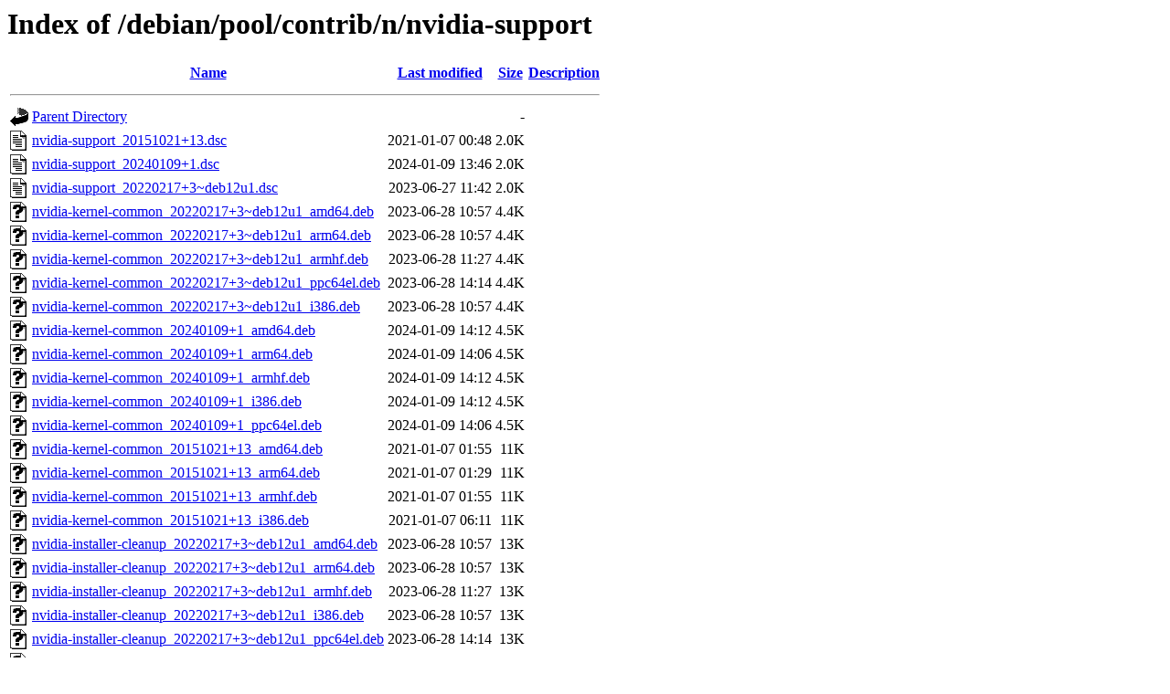

--- FILE ---
content_type: text/html;charset=UTF-8
request_url: http://debian.sil.at/debian/pool/contrib/n/nvidia-support/?C=S;O=A
body_size: 1096
content:
<!DOCTYPE HTML PUBLIC "-//W3C//DTD HTML 3.2 Final//EN">
<html>
 <head>
  <title>Index of /debian/pool/contrib/n/nvidia-support</title>
 </head>
 <body>
<h1>Index of /debian/pool/contrib/n/nvidia-support</h1>
  <table>
   <tr><th valign="top"><img src="/icons/blank.gif" alt="[ICO]"></th><th><a href="?C=N;O=A">Name</a></th><th><a href="?C=M;O=A">Last modified</a></th><th><a href="?C=S;O=D">Size</a></th><th><a href="?C=D;O=A">Description</a></th></tr>
   <tr><th colspan="5"><hr></th></tr>
<tr><td valign="top"><img src="/icons/back.gif" alt="[PARENTDIR]"></td><td><a href="/debian/pool/contrib/n/">Parent Directory</a></td><td>&nbsp;</td><td align="right">  - </td><td>&nbsp;</td></tr>
<tr><td valign="top"><img src="/icons/text.gif" alt="[TXT]"></td><td><a href="nvidia-support_20151021+13.dsc">nvidia-support_20151021+13.dsc</a></td><td align="right">2021-01-07 00:48  </td><td align="right">2.0K</td><td>&nbsp;</td></tr>
<tr><td valign="top"><img src="/icons/text.gif" alt="[TXT]"></td><td><a href="nvidia-support_20240109+1.dsc">nvidia-support_20240109+1.dsc</a></td><td align="right">2024-01-09 13:46  </td><td align="right">2.0K</td><td>&nbsp;</td></tr>
<tr><td valign="top"><img src="/icons/text.gif" alt="[TXT]"></td><td><a href="nvidia-support_20220217+3~deb12u1.dsc">nvidia-support_20220217+3~deb12u1.dsc</a></td><td align="right">2023-06-27 11:42  </td><td align="right">2.0K</td><td>&nbsp;</td></tr>
<tr><td valign="top"><img src="/icons/unknown.gif" alt="[   ]"></td><td><a href="nvidia-kernel-common_20220217+3~deb12u1_amd64.deb">nvidia-kernel-common_20220217+3~deb12u1_amd64.deb</a></td><td align="right">2023-06-28 10:57  </td><td align="right">4.4K</td><td>&nbsp;</td></tr>
<tr><td valign="top"><img src="/icons/unknown.gif" alt="[   ]"></td><td><a href="nvidia-kernel-common_20220217+3~deb12u1_arm64.deb">nvidia-kernel-common_20220217+3~deb12u1_arm64.deb</a></td><td align="right">2023-06-28 10:57  </td><td align="right">4.4K</td><td>&nbsp;</td></tr>
<tr><td valign="top"><img src="/icons/unknown.gif" alt="[   ]"></td><td><a href="nvidia-kernel-common_20220217+3~deb12u1_armhf.deb">nvidia-kernel-common_20220217+3~deb12u1_armhf.deb</a></td><td align="right">2023-06-28 11:27  </td><td align="right">4.4K</td><td>&nbsp;</td></tr>
<tr><td valign="top"><img src="/icons/unknown.gif" alt="[   ]"></td><td><a href="nvidia-kernel-common_20220217+3~deb12u1_ppc64el.deb">nvidia-kernel-common_20220217+3~deb12u1_ppc64el.deb</a></td><td align="right">2023-06-28 14:14  </td><td align="right">4.4K</td><td>&nbsp;</td></tr>
<tr><td valign="top"><img src="/icons/unknown.gif" alt="[   ]"></td><td><a href="nvidia-kernel-common_20220217+3~deb12u1_i386.deb">nvidia-kernel-common_20220217+3~deb12u1_i386.deb</a></td><td align="right">2023-06-28 10:57  </td><td align="right">4.4K</td><td>&nbsp;</td></tr>
<tr><td valign="top"><img src="/icons/unknown.gif" alt="[   ]"></td><td><a href="nvidia-kernel-common_20240109+1_amd64.deb">nvidia-kernel-common_20240109+1_amd64.deb</a></td><td align="right">2024-01-09 14:12  </td><td align="right">4.5K</td><td>&nbsp;</td></tr>
<tr><td valign="top"><img src="/icons/unknown.gif" alt="[   ]"></td><td><a href="nvidia-kernel-common_20240109+1_arm64.deb">nvidia-kernel-common_20240109+1_arm64.deb</a></td><td align="right">2024-01-09 14:06  </td><td align="right">4.5K</td><td>&nbsp;</td></tr>
<tr><td valign="top"><img src="/icons/unknown.gif" alt="[   ]"></td><td><a href="nvidia-kernel-common_20240109+1_armhf.deb">nvidia-kernel-common_20240109+1_armhf.deb</a></td><td align="right">2024-01-09 14:12  </td><td align="right">4.5K</td><td>&nbsp;</td></tr>
<tr><td valign="top"><img src="/icons/unknown.gif" alt="[   ]"></td><td><a href="nvidia-kernel-common_20240109+1_i386.deb">nvidia-kernel-common_20240109+1_i386.deb</a></td><td align="right">2024-01-09 14:12  </td><td align="right">4.5K</td><td>&nbsp;</td></tr>
<tr><td valign="top"><img src="/icons/unknown.gif" alt="[   ]"></td><td><a href="nvidia-kernel-common_20240109+1_ppc64el.deb">nvidia-kernel-common_20240109+1_ppc64el.deb</a></td><td align="right">2024-01-09 14:06  </td><td align="right">4.5K</td><td>&nbsp;</td></tr>
<tr><td valign="top"><img src="/icons/unknown.gif" alt="[   ]"></td><td><a href="nvidia-kernel-common_20151021+13_amd64.deb">nvidia-kernel-common_20151021+13_amd64.deb</a></td><td align="right">2021-01-07 01:55  </td><td align="right"> 11K</td><td>&nbsp;</td></tr>
<tr><td valign="top"><img src="/icons/unknown.gif" alt="[   ]"></td><td><a href="nvidia-kernel-common_20151021+13_arm64.deb">nvidia-kernel-common_20151021+13_arm64.deb</a></td><td align="right">2021-01-07 01:29  </td><td align="right"> 11K</td><td>&nbsp;</td></tr>
<tr><td valign="top"><img src="/icons/unknown.gif" alt="[   ]"></td><td><a href="nvidia-kernel-common_20151021+13_armhf.deb">nvidia-kernel-common_20151021+13_armhf.deb</a></td><td align="right">2021-01-07 01:55  </td><td align="right"> 11K</td><td>&nbsp;</td></tr>
<tr><td valign="top"><img src="/icons/unknown.gif" alt="[   ]"></td><td><a href="nvidia-kernel-common_20151021+13_i386.deb">nvidia-kernel-common_20151021+13_i386.deb</a></td><td align="right">2021-01-07 06:11  </td><td align="right"> 11K</td><td>&nbsp;</td></tr>
<tr><td valign="top"><img src="/icons/unknown.gif" alt="[   ]"></td><td><a href="nvidia-installer-cleanup_20220217+3~deb12u1_amd64.deb">nvidia-installer-cleanup_20220217+3~deb12u1_amd64.deb</a></td><td align="right">2023-06-28 10:57  </td><td align="right"> 13K</td><td>&nbsp;</td></tr>
<tr><td valign="top"><img src="/icons/unknown.gif" alt="[   ]"></td><td><a href="nvidia-installer-cleanup_20220217+3~deb12u1_arm64.deb">nvidia-installer-cleanup_20220217+3~deb12u1_arm64.deb</a></td><td align="right">2023-06-28 10:57  </td><td align="right"> 13K</td><td>&nbsp;</td></tr>
<tr><td valign="top"><img src="/icons/unknown.gif" alt="[   ]"></td><td><a href="nvidia-installer-cleanup_20220217+3~deb12u1_armhf.deb">nvidia-installer-cleanup_20220217+3~deb12u1_armhf.deb</a></td><td align="right">2023-06-28 11:27  </td><td align="right"> 13K</td><td>&nbsp;</td></tr>
<tr><td valign="top"><img src="/icons/unknown.gif" alt="[   ]"></td><td><a href="nvidia-installer-cleanup_20220217+3~deb12u1_i386.deb">nvidia-installer-cleanup_20220217+3~deb12u1_i386.deb</a></td><td align="right">2023-06-28 10:57  </td><td align="right"> 13K</td><td>&nbsp;</td></tr>
<tr><td valign="top"><img src="/icons/unknown.gif" alt="[   ]"></td><td><a href="nvidia-installer-cleanup_20220217+3~deb12u1_ppc64el.deb">nvidia-installer-cleanup_20220217+3~deb12u1_ppc64el.deb</a></td><td align="right">2023-06-28 14:14  </td><td align="right"> 13K</td><td>&nbsp;</td></tr>
<tr><td valign="top"><img src="/icons/unknown.gif" alt="[   ]"></td><td><a href="nvidia-installer-cleanup_20240109+1_i386.deb">nvidia-installer-cleanup_20240109+1_i386.deb</a></td><td align="right">2024-01-09 14:12  </td><td align="right"> 14K</td><td>&nbsp;</td></tr>
<tr><td valign="top"><img src="/icons/unknown.gif" alt="[   ]"></td><td><a href="nvidia-installer-cleanup_20240109+1_amd64.deb">nvidia-installer-cleanup_20240109+1_amd64.deb</a></td><td align="right">2024-01-09 14:12  </td><td align="right"> 14K</td><td>&nbsp;</td></tr>
<tr><td valign="top"><img src="/icons/unknown.gif" alt="[   ]"></td><td><a href="nvidia-installer-cleanup_20240109+1_arm64.deb">nvidia-installer-cleanup_20240109+1_arm64.deb</a></td><td align="right">2024-01-09 14:06  </td><td align="right"> 14K</td><td>&nbsp;</td></tr>
<tr><td valign="top"><img src="/icons/unknown.gif" alt="[   ]"></td><td><a href="nvidia-installer-cleanup_20240109+1_armhf.deb">nvidia-installer-cleanup_20240109+1_armhf.deb</a></td><td align="right">2024-01-09 14:12  </td><td align="right"> 14K</td><td>&nbsp;</td></tr>
<tr><td valign="top"><img src="/icons/unknown.gif" alt="[   ]"></td><td><a href="nvidia-installer-cleanup_20240109+1_ppc64el.deb">nvidia-installer-cleanup_20240109+1_ppc64el.deb</a></td><td align="right">2024-01-09 14:06  </td><td align="right"> 14K</td><td>&nbsp;</td></tr>
<tr><td valign="top"><img src="/icons/unknown.gif" alt="[   ]"></td><td><a href="nvidia-support_20220217+3~deb12u1_ppc64el.deb">nvidia-support_20220217+3~deb12u1_ppc64el.deb</a></td><td align="right">2023-06-28 14:14  </td><td align="right"> 14K</td><td>&nbsp;</td></tr>
<tr><td valign="top"><img src="/icons/unknown.gif" alt="[   ]"></td><td><a href="nvidia-support_20220217+3~deb12u1_amd64.deb">nvidia-support_20220217+3~deb12u1_amd64.deb</a></td><td align="right">2023-06-28 10:57  </td><td align="right"> 14K</td><td>&nbsp;</td></tr>
<tr><td valign="top"><img src="/icons/unknown.gif" alt="[   ]"></td><td><a href="nvidia-support_20220217+3~deb12u1_arm64.deb">nvidia-support_20220217+3~deb12u1_arm64.deb</a></td><td align="right">2023-06-28 10:57  </td><td align="right"> 14K</td><td>&nbsp;</td></tr>
<tr><td valign="top"><img src="/icons/unknown.gif" alt="[   ]"></td><td><a href="nvidia-support_20220217+3~deb12u1_armhf.deb">nvidia-support_20220217+3~deb12u1_armhf.deb</a></td><td align="right">2023-06-28 11:27  </td><td align="right"> 14K</td><td>&nbsp;</td></tr>
<tr><td valign="top"><img src="/icons/unknown.gif" alt="[   ]"></td><td><a href="nvidia-support_20220217+3~deb12u1_i386.deb">nvidia-support_20220217+3~deb12u1_i386.deb</a></td><td align="right">2023-06-28 10:57  </td><td align="right"> 14K</td><td>&nbsp;</td></tr>
<tr><td valign="top"><img src="/icons/unknown.gif" alt="[   ]"></td><td><a href="nvidia-support_20240109+1_amd64.deb">nvidia-support_20240109+1_amd64.deb</a></td><td align="right">2024-01-09 14:12  </td><td align="right"> 14K</td><td>&nbsp;</td></tr>
<tr><td valign="top"><img src="/icons/unknown.gif" alt="[   ]"></td><td><a href="nvidia-support_20240109+1_arm64.deb">nvidia-support_20240109+1_arm64.deb</a></td><td align="right">2024-01-09 14:06  </td><td align="right"> 14K</td><td>&nbsp;</td></tr>
<tr><td valign="top"><img src="/icons/unknown.gif" alt="[   ]"></td><td><a href="nvidia-support_20240109+1_armhf.deb">nvidia-support_20240109+1_armhf.deb</a></td><td align="right">2024-01-09 14:12  </td><td align="right"> 14K</td><td>&nbsp;</td></tr>
<tr><td valign="top"><img src="/icons/unknown.gif" alt="[   ]"></td><td><a href="nvidia-support_20240109+1_i386.deb">nvidia-support_20240109+1_i386.deb</a></td><td align="right">2024-01-09 14:12  </td><td align="right"> 14K</td><td>&nbsp;</td></tr>
<tr><td valign="top"><img src="/icons/unknown.gif" alt="[   ]"></td><td><a href="nvidia-support_20240109+1_ppc64el.deb">nvidia-support_20240109+1_ppc64el.deb</a></td><td align="right">2024-01-09 14:06  </td><td align="right"> 14K</td><td>&nbsp;</td></tr>
<tr><td valign="top"><img src="/icons/unknown.gif" alt="[   ]"></td><td><a href="nvidia-installer-cleanup_20151021+13_amd64.deb">nvidia-installer-cleanup_20151021+13_amd64.deb</a></td><td align="right">2021-01-07 01:55  </td><td align="right"> 19K</td><td>&nbsp;</td></tr>
<tr><td valign="top"><img src="/icons/unknown.gif" alt="[   ]"></td><td><a href="nvidia-installer-cleanup_20151021+13_arm64.deb">nvidia-installer-cleanup_20151021+13_arm64.deb</a></td><td align="right">2021-01-07 01:29  </td><td align="right"> 19K</td><td>&nbsp;</td></tr>
<tr><td valign="top"><img src="/icons/unknown.gif" alt="[   ]"></td><td><a href="nvidia-installer-cleanup_20151021+13_armhf.deb">nvidia-installer-cleanup_20151021+13_armhf.deb</a></td><td align="right">2021-01-07 01:55  </td><td align="right"> 19K</td><td>&nbsp;</td></tr>
<tr><td valign="top"><img src="/icons/unknown.gif" alt="[   ]"></td><td><a href="nvidia-installer-cleanup_20151021+13_i386.deb">nvidia-installer-cleanup_20151021+13_i386.deb</a></td><td align="right">2021-01-07 06:11  </td><td align="right"> 19K</td><td>&nbsp;</td></tr>
<tr><td valign="top"><img src="/icons/unknown.gif" alt="[   ]"></td><td><a href="nvidia-support_20151021+13_amd64.deb">nvidia-support_20151021+13_amd64.deb</a></td><td align="right">2021-01-07 01:55  </td><td align="right"> 20K</td><td>&nbsp;</td></tr>
<tr><td valign="top"><img src="/icons/unknown.gif" alt="[   ]"></td><td><a href="nvidia-support_20151021+13_armhf.deb">nvidia-support_20151021+13_armhf.deb</a></td><td align="right">2021-01-07 01:55  </td><td align="right"> 20K</td><td>&nbsp;</td></tr>
<tr><td valign="top"><img src="/icons/unknown.gif" alt="[   ]"></td><td><a href="nvidia-support_20151021+13_arm64.deb">nvidia-support_20151021+13_arm64.deb</a></td><td align="right">2021-01-07 01:29  </td><td align="right"> 20K</td><td>&nbsp;</td></tr>
<tr><td valign="top"><img src="/icons/unknown.gif" alt="[   ]"></td><td><a href="nvidia-support_20151021+13_i386.deb">nvidia-support_20151021+13_i386.deb</a></td><td align="right">2021-01-07 06:11  </td><td align="right"> 20K</td><td>&nbsp;</td></tr>
<tr><td valign="top"><img src="/icons/unknown.gif" alt="[   ]"></td><td><a href="nvidia-support_20151021+13.tar.xz">nvidia-support_20151021+13.tar.xz</a></td><td align="right">2021-01-07 00:48  </td><td align="right"> 33K</td><td>&nbsp;</td></tr>
<tr><td valign="top"><img src="/icons/unknown.gif" alt="[   ]"></td><td><a href="nvidia-support_20220217+3~deb12u1.tar.xz">nvidia-support_20220217+3~deb12u1.tar.xz</a></td><td align="right">2023-06-27 11:42  </td><td align="right"> 34K</td><td>&nbsp;</td></tr>
<tr><td valign="top"><img src="/icons/unknown.gif" alt="[   ]"></td><td><a href="nvidia-support_20240109+1.tar.xz">nvidia-support_20240109+1.tar.xz</a></td><td align="right">2024-01-09 13:46  </td><td align="right"> 35K</td><td>&nbsp;</td></tr>
   <tr><th colspan="5"><hr></th></tr>
</table>
<address>Apache/2.4.62 (Debian) Server at debian.sil.at Port 80</address>
</body></html>
